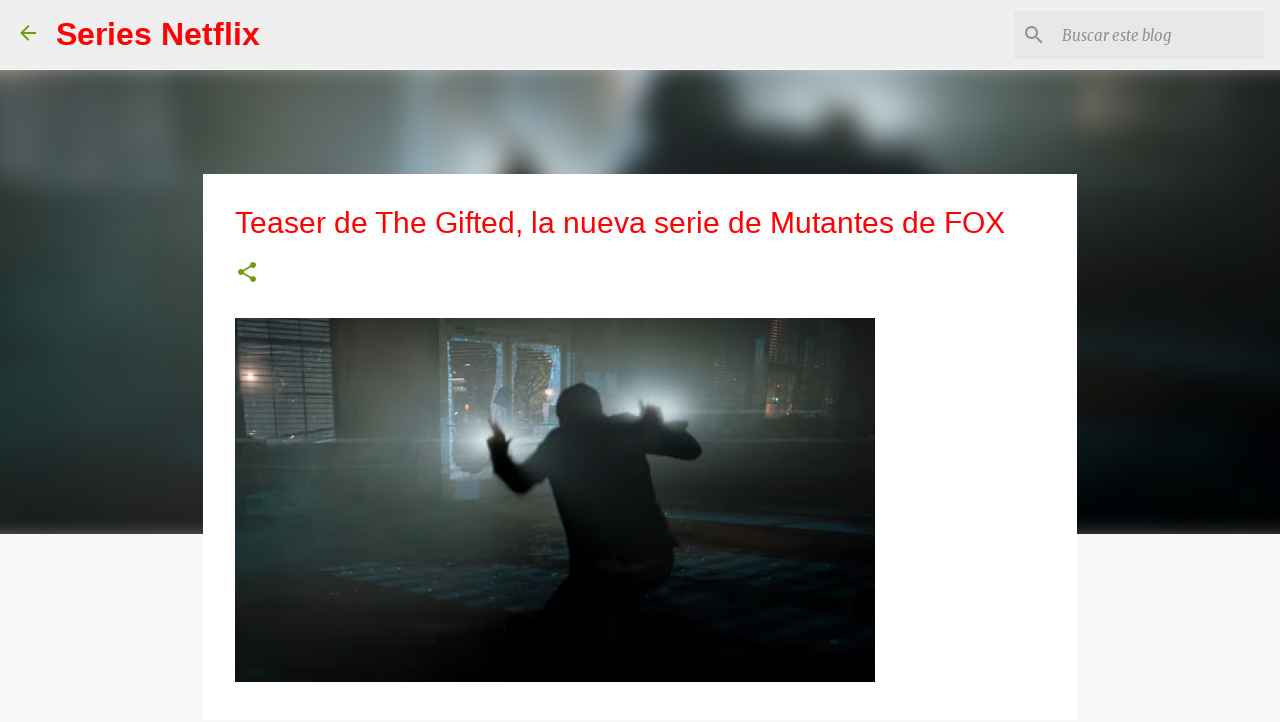

--- FILE ---
content_type: text/plain
request_url: https://www.google-analytics.com/j/collect?v=1&_v=j102&a=1876176428&t=pageview&_s=1&dl=https%3A%2F%2Fwww.seriesnetflix.com%2F2017%2F05%2Fteaser-de-gifted-la-nueva-serie-de.html&ul=en-us%40posix&dt=Teaser%20de%20The%20Gifted%2C%20la%20nueva%20serie%20de%20Mutantes%20de%20FOX&sr=1280x720&vp=1280x720&_u=IEBAAEABAAAAACAAI~&jid=416132334&gjid=394084289&cid=1909339162.1765402203&tid=UA-30039160-2&_gid=140304567.1765402203&_r=1&_slc=1&z=199678284
body_size: -452
content:
2,cG-FRT7SCYGTK